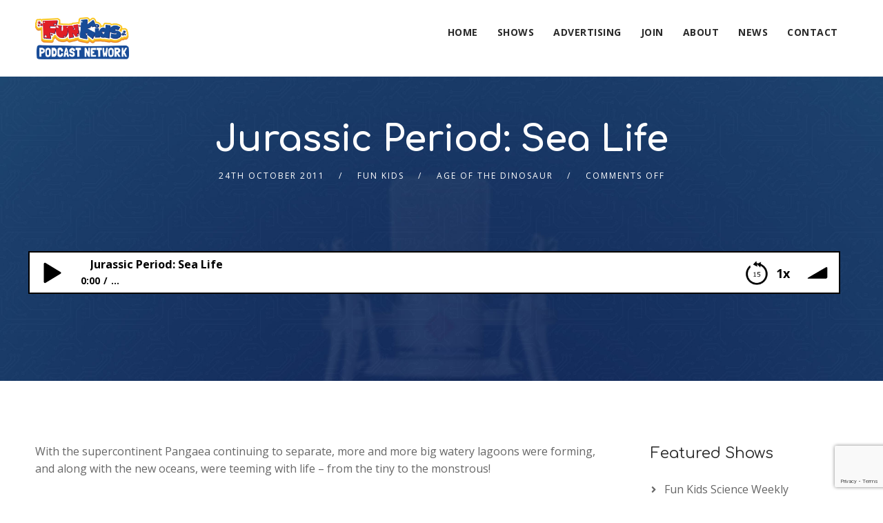

--- FILE ---
content_type: text/html; charset=utf-8
request_url: https://www.google.com/recaptcha/api2/anchor?ar=1&k=6Lcyha8UAAAAAG3NXevQjYgPxqTA8W_SVkUf8193&co=aHR0cHM6Ly9wb2RjYXN0bmV0d29yay5mdW5raWRzbGl2ZS5jb206NDQz&hl=en&v=PoyoqOPhxBO7pBk68S4YbpHZ&size=invisible&anchor-ms=20000&execute-ms=30000&cb=57o4bxopzo2z
body_size: 48851
content:
<!DOCTYPE HTML><html dir="ltr" lang="en"><head><meta http-equiv="Content-Type" content="text/html; charset=UTF-8">
<meta http-equiv="X-UA-Compatible" content="IE=edge">
<title>reCAPTCHA</title>
<style type="text/css">
/* cyrillic-ext */
@font-face {
  font-family: 'Roboto';
  font-style: normal;
  font-weight: 400;
  font-stretch: 100%;
  src: url(//fonts.gstatic.com/s/roboto/v48/KFO7CnqEu92Fr1ME7kSn66aGLdTylUAMa3GUBHMdazTgWw.woff2) format('woff2');
  unicode-range: U+0460-052F, U+1C80-1C8A, U+20B4, U+2DE0-2DFF, U+A640-A69F, U+FE2E-FE2F;
}
/* cyrillic */
@font-face {
  font-family: 'Roboto';
  font-style: normal;
  font-weight: 400;
  font-stretch: 100%;
  src: url(//fonts.gstatic.com/s/roboto/v48/KFO7CnqEu92Fr1ME7kSn66aGLdTylUAMa3iUBHMdazTgWw.woff2) format('woff2');
  unicode-range: U+0301, U+0400-045F, U+0490-0491, U+04B0-04B1, U+2116;
}
/* greek-ext */
@font-face {
  font-family: 'Roboto';
  font-style: normal;
  font-weight: 400;
  font-stretch: 100%;
  src: url(//fonts.gstatic.com/s/roboto/v48/KFO7CnqEu92Fr1ME7kSn66aGLdTylUAMa3CUBHMdazTgWw.woff2) format('woff2');
  unicode-range: U+1F00-1FFF;
}
/* greek */
@font-face {
  font-family: 'Roboto';
  font-style: normal;
  font-weight: 400;
  font-stretch: 100%;
  src: url(//fonts.gstatic.com/s/roboto/v48/KFO7CnqEu92Fr1ME7kSn66aGLdTylUAMa3-UBHMdazTgWw.woff2) format('woff2');
  unicode-range: U+0370-0377, U+037A-037F, U+0384-038A, U+038C, U+038E-03A1, U+03A3-03FF;
}
/* math */
@font-face {
  font-family: 'Roboto';
  font-style: normal;
  font-weight: 400;
  font-stretch: 100%;
  src: url(//fonts.gstatic.com/s/roboto/v48/KFO7CnqEu92Fr1ME7kSn66aGLdTylUAMawCUBHMdazTgWw.woff2) format('woff2');
  unicode-range: U+0302-0303, U+0305, U+0307-0308, U+0310, U+0312, U+0315, U+031A, U+0326-0327, U+032C, U+032F-0330, U+0332-0333, U+0338, U+033A, U+0346, U+034D, U+0391-03A1, U+03A3-03A9, U+03B1-03C9, U+03D1, U+03D5-03D6, U+03F0-03F1, U+03F4-03F5, U+2016-2017, U+2034-2038, U+203C, U+2040, U+2043, U+2047, U+2050, U+2057, U+205F, U+2070-2071, U+2074-208E, U+2090-209C, U+20D0-20DC, U+20E1, U+20E5-20EF, U+2100-2112, U+2114-2115, U+2117-2121, U+2123-214F, U+2190, U+2192, U+2194-21AE, U+21B0-21E5, U+21F1-21F2, U+21F4-2211, U+2213-2214, U+2216-22FF, U+2308-230B, U+2310, U+2319, U+231C-2321, U+2336-237A, U+237C, U+2395, U+239B-23B7, U+23D0, U+23DC-23E1, U+2474-2475, U+25AF, U+25B3, U+25B7, U+25BD, U+25C1, U+25CA, U+25CC, U+25FB, U+266D-266F, U+27C0-27FF, U+2900-2AFF, U+2B0E-2B11, U+2B30-2B4C, U+2BFE, U+3030, U+FF5B, U+FF5D, U+1D400-1D7FF, U+1EE00-1EEFF;
}
/* symbols */
@font-face {
  font-family: 'Roboto';
  font-style: normal;
  font-weight: 400;
  font-stretch: 100%;
  src: url(//fonts.gstatic.com/s/roboto/v48/KFO7CnqEu92Fr1ME7kSn66aGLdTylUAMaxKUBHMdazTgWw.woff2) format('woff2');
  unicode-range: U+0001-000C, U+000E-001F, U+007F-009F, U+20DD-20E0, U+20E2-20E4, U+2150-218F, U+2190, U+2192, U+2194-2199, U+21AF, U+21E6-21F0, U+21F3, U+2218-2219, U+2299, U+22C4-22C6, U+2300-243F, U+2440-244A, U+2460-24FF, U+25A0-27BF, U+2800-28FF, U+2921-2922, U+2981, U+29BF, U+29EB, U+2B00-2BFF, U+4DC0-4DFF, U+FFF9-FFFB, U+10140-1018E, U+10190-1019C, U+101A0, U+101D0-101FD, U+102E0-102FB, U+10E60-10E7E, U+1D2C0-1D2D3, U+1D2E0-1D37F, U+1F000-1F0FF, U+1F100-1F1AD, U+1F1E6-1F1FF, U+1F30D-1F30F, U+1F315, U+1F31C, U+1F31E, U+1F320-1F32C, U+1F336, U+1F378, U+1F37D, U+1F382, U+1F393-1F39F, U+1F3A7-1F3A8, U+1F3AC-1F3AF, U+1F3C2, U+1F3C4-1F3C6, U+1F3CA-1F3CE, U+1F3D4-1F3E0, U+1F3ED, U+1F3F1-1F3F3, U+1F3F5-1F3F7, U+1F408, U+1F415, U+1F41F, U+1F426, U+1F43F, U+1F441-1F442, U+1F444, U+1F446-1F449, U+1F44C-1F44E, U+1F453, U+1F46A, U+1F47D, U+1F4A3, U+1F4B0, U+1F4B3, U+1F4B9, U+1F4BB, U+1F4BF, U+1F4C8-1F4CB, U+1F4D6, U+1F4DA, U+1F4DF, U+1F4E3-1F4E6, U+1F4EA-1F4ED, U+1F4F7, U+1F4F9-1F4FB, U+1F4FD-1F4FE, U+1F503, U+1F507-1F50B, U+1F50D, U+1F512-1F513, U+1F53E-1F54A, U+1F54F-1F5FA, U+1F610, U+1F650-1F67F, U+1F687, U+1F68D, U+1F691, U+1F694, U+1F698, U+1F6AD, U+1F6B2, U+1F6B9-1F6BA, U+1F6BC, U+1F6C6-1F6CF, U+1F6D3-1F6D7, U+1F6E0-1F6EA, U+1F6F0-1F6F3, U+1F6F7-1F6FC, U+1F700-1F7FF, U+1F800-1F80B, U+1F810-1F847, U+1F850-1F859, U+1F860-1F887, U+1F890-1F8AD, U+1F8B0-1F8BB, U+1F8C0-1F8C1, U+1F900-1F90B, U+1F93B, U+1F946, U+1F984, U+1F996, U+1F9E9, U+1FA00-1FA6F, U+1FA70-1FA7C, U+1FA80-1FA89, U+1FA8F-1FAC6, U+1FACE-1FADC, U+1FADF-1FAE9, U+1FAF0-1FAF8, U+1FB00-1FBFF;
}
/* vietnamese */
@font-face {
  font-family: 'Roboto';
  font-style: normal;
  font-weight: 400;
  font-stretch: 100%;
  src: url(//fonts.gstatic.com/s/roboto/v48/KFO7CnqEu92Fr1ME7kSn66aGLdTylUAMa3OUBHMdazTgWw.woff2) format('woff2');
  unicode-range: U+0102-0103, U+0110-0111, U+0128-0129, U+0168-0169, U+01A0-01A1, U+01AF-01B0, U+0300-0301, U+0303-0304, U+0308-0309, U+0323, U+0329, U+1EA0-1EF9, U+20AB;
}
/* latin-ext */
@font-face {
  font-family: 'Roboto';
  font-style: normal;
  font-weight: 400;
  font-stretch: 100%;
  src: url(//fonts.gstatic.com/s/roboto/v48/KFO7CnqEu92Fr1ME7kSn66aGLdTylUAMa3KUBHMdazTgWw.woff2) format('woff2');
  unicode-range: U+0100-02BA, U+02BD-02C5, U+02C7-02CC, U+02CE-02D7, U+02DD-02FF, U+0304, U+0308, U+0329, U+1D00-1DBF, U+1E00-1E9F, U+1EF2-1EFF, U+2020, U+20A0-20AB, U+20AD-20C0, U+2113, U+2C60-2C7F, U+A720-A7FF;
}
/* latin */
@font-face {
  font-family: 'Roboto';
  font-style: normal;
  font-weight: 400;
  font-stretch: 100%;
  src: url(//fonts.gstatic.com/s/roboto/v48/KFO7CnqEu92Fr1ME7kSn66aGLdTylUAMa3yUBHMdazQ.woff2) format('woff2');
  unicode-range: U+0000-00FF, U+0131, U+0152-0153, U+02BB-02BC, U+02C6, U+02DA, U+02DC, U+0304, U+0308, U+0329, U+2000-206F, U+20AC, U+2122, U+2191, U+2193, U+2212, U+2215, U+FEFF, U+FFFD;
}
/* cyrillic-ext */
@font-face {
  font-family: 'Roboto';
  font-style: normal;
  font-weight: 500;
  font-stretch: 100%;
  src: url(//fonts.gstatic.com/s/roboto/v48/KFO7CnqEu92Fr1ME7kSn66aGLdTylUAMa3GUBHMdazTgWw.woff2) format('woff2');
  unicode-range: U+0460-052F, U+1C80-1C8A, U+20B4, U+2DE0-2DFF, U+A640-A69F, U+FE2E-FE2F;
}
/* cyrillic */
@font-face {
  font-family: 'Roboto';
  font-style: normal;
  font-weight: 500;
  font-stretch: 100%;
  src: url(//fonts.gstatic.com/s/roboto/v48/KFO7CnqEu92Fr1ME7kSn66aGLdTylUAMa3iUBHMdazTgWw.woff2) format('woff2');
  unicode-range: U+0301, U+0400-045F, U+0490-0491, U+04B0-04B1, U+2116;
}
/* greek-ext */
@font-face {
  font-family: 'Roboto';
  font-style: normal;
  font-weight: 500;
  font-stretch: 100%;
  src: url(//fonts.gstatic.com/s/roboto/v48/KFO7CnqEu92Fr1ME7kSn66aGLdTylUAMa3CUBHMdazTgWw.woff2) format('woff2');
  unicode-range: U+1F00-1FFF;
}
/* greek */
@font-face {
  font-family: 'Roboto';
  font-style: normal;
  font-weight: 500;
  font-stretch: 100%;
  src: url(//fonts.gstatic.com/s/roboto/v48/KFO7CnqEu92Fr1ME7kSn66aGLdTylUAMa3-UBHMdazTgWw.woff2) format('woff2');
  unicode-range: U+0370-0377, U+037A-037F, U+0384-038A, U+038C, U+038E-03A1, U+03A3-03FF;
}
/* math */
@font-face {
  font-family: 'Roboto';
  font-style: normal;
  font-weight: 500;
  font-stretch: 100%;
  src: url(//fonts.gstatic.com/s/roboto/v48/KFO7CnqEu92Fr1ME7kSn66aGLdTylUAMawCUBHMdazTgWw.woff2) format('woff2');
  unicode-range: U+0302-0303, U+0305, U+0307-0308, U+0310, U+0312, U+0315, U+031A, U+0326-0327, U+032C, U+032F-0330, U+0332-0333, U+0338, U+033A, U+0346, U+034D, U+0391-03A1, U+03A3-03A9, U+03B1-03C9, U+03D1, U+03D5-03D6, U+03F0-03F1, U+03F4-03F5, U+2016-2017, U+2034-2038, U+203C, U+2040, U+2043, U+2047, U+2050, U+2057, U+205F, U+2070-2071, U+2074-208E, U+2090-209C, U+20D0-20DC, U+20E1, U+20E5-20EF, U+2100-2112, U+2114-2115, U+2117-2121, U+2123-214F, U+2190, U+2192, U+2194-21AE, U+21B0-21E5, U+21F1-21F2, U+21F4-2211, U+2213-2214, U+2216-22FF, U+2308-230B, U+2310, U+2319, U+231C-2321, U+2336-237A, U+237C, U+2395, U+239B-23B7, U+23D0, U+23DC-23E1, U+2474-2475, U+25AF, U+25B3, U+25B7, U+25BD, U+25C1, U+25CA, U+25CC, U+25FB, U+266D-266F, U+27C0-27FF, U+2900-2AFF, U+2B0E-2B11, U+2B30-2B4C, U+2BFE, U+3030, U+FF5B, U+FF5D, U+1D400-1D7FF, U+1EE00-1EEFF;
}
/* symbols */
@font-face {
  font-family: 'Roboto';
  font-style: normal;
  font-weight: 500;
  font-stretch: 100%;
  src: url(//fonts.gstatic.com/s/roboto/v48/KFO7CnqEu92Fr1ME7kSn66aGLdTylUAMaxKUBHMdazTgWw.woff2) format('woff2');
  unicode-range: U+0001-000C, U+000E-001F, U+007F-009F, U+20DD-20E0, U+20E2-20E4, U+2150-218F, U+2190, U+2192, U+2194-2199, U+21AF, U+21E6-21F0, U+21F3, U+2218-2219, U+2299, U+22C4-22C6, U+2300-243F, U+2440-244A, U+2460-24FF, U+25A0-27BF, U+2800-28FF, U+2921-2922, U+2981, U+29BF, U+29EB, U+2B00-2BFF, U+4DC0-4DFF, U+FFF9-FFFB, U+10140-1018E, U+10190-1019C, U+101A0, U+101D0-101FD, U+102E0-102FB, U+10E60-10E7E, U+1D2C0-1D2D3, U+1D2E0-1D37F, U+1F000-1F0FF, U+1F100-1F1AD, U+1F1E6-1F1FF, U+1F30D-1F30F, U+1F315, U+1F31C, U+1F31E, U+1F320-1F32C, U+1F336, U+1F378, U+1F37D, U+1F382, U+1F393-1F39F, U+1F3A7-1F3A8, U+1F3AC-1F3AF, U+1F3C2, U+1F3C4-1F3C6, U+1F3CA-1F3CE, U+1F3D4-1F3E0, U+1F3ED, U+1F3F1-1F3F3, U+1F3F5-1F3F7, U+1F408, U+1F415, U+1F41F, U+1F426, U+1F43F, U+1F441-1F442, U+1F444, U+1F446-1F449, U+1F44C-1F44E, U+1F453, U+1F46A, U+1F47D, U+1F4A3, U+1F4B0, U+1F4B3, U+1F4B9, U+1F4BB, U+1F4BF, U+1F4C8-1F4CB, U+1F4D6, U+1F4DA, U+1F4DF, U+1F4E3-1F4E6, U+1F4EA-1F4ED, U+1F4F7, U+1F4F9-1F4FB, U+1F4FD-1F4FE, U+1F503, U+1F507-1F50B, U+1F50D, U+1F512-1F513, U+1F53E-1F54A, U+1F54F-1F5FA, U+1F610, U+1F650-1F67F, U+1F687, U+1F68D, U+1F691, U+1F694, U+1F698, U+1F6AD, U+1F6B2, U+1F6B9-1F6BA, U+1F6BC, U+1F6C6-1F6CF, U+1F6D3-1F6D7, U+1F6E0-1F6EA, U+1F6F0-1F6F3, U+1F6F7-1F6FC, U+1F700-1F7FF, U+1F800-1F80B, U+1F810-1F847, U+1F850-1F859, U+1F860-1F887, U+1F890-1F8AD, U+1F8B0-1F8BB, U+1F8C0-1F8C1, U+1F900-1F90B, U+1F93B, U+1F946, U+1F984, U+1F996, U+1F9E9, U+1FA00-1FA6F, U+1FA70-1FA7C, U+1FA80-1FA89, U+1FA8F-1FAC6, U+1FACE-1FADC, U+1FADF-1FAE9, U+1FAF0-1FAF8, U+1FB00-1FBFF;
}
/* vietnamese */
@font-face {
  font-family: 'Roboto';
  font-style: normal;
  font-weight: 500;
  font-stretch: 100%;
  src: url(//fonts.gstatic.com/s/roboto/v48/KFO7CnqEu92Fr1ME7kSn66aGLdTylUAMa3OUBHMdazTgWw.woff2) format('woff2');
  unicode-range: U+0102-0103, U+0110-0111, U+0128-0129, U+0168-0169, U+01A0-01A1, U+01AF-01B0, U+0300-0301, U+0303-0304, U+0308-0309, U+0323, U+0329, U+1EA0-1EF9, U+20AB;
}
/* latin-ext */
@font-face {
  font-family: 'Roboto';
  font-style: normal;
  font-weight: 500;
  font-stretch: 100%;
  src: url(//fonts.gstatic.com/s/roboto/v48/KFO7CnqEu92Fr1ME7kSn66aGLdTylUAMa3KUBHMdazTgWw.woff2) format('woff2');
  unicode-range: U+0100-02BA, U+02BD-02C5, U+02C7-02CC, U+02CE-02D7, U+02DD-02FF, U+0304, U+0308, U+0329, U+1D00-1DBF, U+1E00-1E9F, U+1EF2-1EFF, U+2020, U+20A0-20AB, U+20AD-20C0, U+2113, U+2C60-2C7F, U+A720-A7FF;
}
/* latin */
@font-face {
  font-family: 'Roboto';
  font-style: normal;
  font-weight: 500;
  font-stretch: 100%;
  src: url(//fonts.gstatic.com/s/roboto/v48/KFO7CnqEu92Fr1ME7kSn66aGLdTylUAMa3yUBHMdazQ.woff2) format('woff2');
  unicode-range: U+0000-00FF, U+0131, U+0152-0153, U+02BB-02BC, U+02C6, U+02DA, U+02DC, U+0304, U+0308, U+0329, U+2000-206F, U+20AC, U+2122, U+2191, U+2193, U+2212, U+2215, U+FEFF, U+FFFD;
}
/* cyrillic-ext */
@font-face {
  font-family: 'Roboto';
  font-style: normal;
  font-weight: 900;
  font-stretch: 100%;
  src: url(//fonts.gstatic.com/s/roboto/v48/KFO7CnqEu92Fr1ME7kSn66aGLdTylUAMa3GUBHMdazTgWw.woff2) format('woff2');
  unicode-range: U+0460-052F, U+1C80-1C8A, U+20B4, U+2DE0-2DFF, U+A640-A69F, U+FE2E-FE2F;
}
/* cyrillic */
@font-face {
  font-family: 'Roboto';
  font-style: normal;
  font-weight: 900;
  font-stretch: 100%;
  src: url(//fonts.gstatic.com/s/roboto/v48/KFO7CnqEu92Fr1ME7kSn66aGLdTylUAMa3iUBHMdazTgWw.woff2) format('woff2');
  unicode-range: U+0301, U+0400-045F, U+0490-0491, U+04B0-04B1, U+2116;
}
/* greek-ext */
@font-face {
  font-family: 'Roboto';
  font-style: normal;
  font-weight: 900;
  font-stretch: 100%;
  src: url(//fonts.gstatic.com/s/roboto/v48/KFO7CnqEu92Fr1ME7kSn66aGLdTylUAMa3CUBHMdazTgWw.woff2) format('woff2');
  unicode-range: U+1F00-1FFF;
}
/* greek */
@font-face {
  font-family: 'Roboto';
  font-style: normal;
  font-weight: 900;
  font-stretch: 100%;
  src: url(//fonts.gstatic.com/s/roboto/v48/KFO7CnqEu92Fr1ME7kSn66aGLdTylUAMa3-UBHMdazTgWw.woff2) format('woff2');
  unicode-range: U+0370-0377, U+037A-037F, U+0384-038A, U+038C, U+038E-03A1, U+03A3-03FF;
}
/* math */
@font-face {
  font-family: 'Roboto';
  font-style: normal;
  font-weight: 900;
  font-stretch: 100%;
  src: url(//fonts.gstatic.com/s/roboto/v48/KFO7CnqEu92Fr1ME7kSn66aGLdTylUAMawCUBHMdazTgWw.woff2) format('woff2');
  unicode-range: U+0302-0303, U+0305, U+0307-0308, U+0310, U+0312, U+0315, U+031A, U+0326-0327, U+032C, U+032F-0330, U+0332-0333, U+0338, U+033A, U+0346, U+034D, U+0391-03A1, U+03A3-03A9, U+03B1-03C9, U+03D1, U+03D5-03D6, U+03F0-03F1, U+03F4-03F5, U+2016-2017, U+2034-2038, U+203C, U+2040, U+2043, U+2047, U+2050, U+2057, U+205F, U+2070-2071, U+2074-208E, U+2090-209C, U+20D0-20DC, U+20E1, U+20E5-20EF, U+2100-2112, U+2114-2115, U+2117-2121, U+2123-214F, U+2190, U+2192, U+2194-21AE, U+21B0-21E5, U+21F1-21F2, U+21F4-2211, U+2213-2214, U+2216-22FF, U+2308-230B, U+2310, U+2319, U+231C-2321, U+2336-237A, U+237C, U+2395, U+239B-23B7, U+23D0, U+23DC-23E1, U+2474-2475, U+25AF, U+25B3, U+25B7, U+25BD, U+25C1, U+25CA, U+25CC, U+25FB, U+266D-266F, U+27C0-27FF, U+2900-2AFF, U+2B0E-2B11, U+2B30-2B4C, U+2BFE, U+3030, U+FF5B, U+FF5D, U+1D400-1D7FF, U+1EE00-1EEFF;
}
/* symbols */
@font-face {
  font-family: 'Roboto';
  font-style: normal;
  font-weight: 900;
  font-stretch: 100%;
  src: url(//fonts.gstatic.com/s/roboto/v48/KFO7CnqEu92Fr1ME7kSn66aGLdTylUAMaxKUBHMdazTgWw.woff2) format('woff2');
  unicode-range: U+0001-000C, U+000E-001F, U+007F-009F, U+20DD-20E0, U+20E2-20E4, U+2150-218F, U+2190, U+2192, U+2194-2199, U+21AF, U+21E6-21F0, U+21F3, U+2218-2219, U+2299, U+22C4-22C6, U+2300-243F, U+2440-244A, U+2460-24FF, U+25A0-27BF, U+2800-28FF, U+2921-2922, U+2981, U+29BF, U+29EB, U+2B00-2BFF, U+4DC0-4DFF, U+FFF9-FFFB, U+10140-1018E, U+10190-1019C, U+101A0, U+101D0-101FD, U+102E0-102FB, U+10E60-10E7E, U+1D2C0-1D2D3, U+1D2E0-1D37F, U+1F000-1F0FF, U+1F100-1F1AD, U+1F1E6-1F1FF, U+1F30D-1F30F, U+1F315, U+1F31C, U+1F31E, U+1F320-1F32C, U+1F336, U+1F378, U+1F37D, U+1F382, U+1F393-1F39F, U+1F3A7-1F3A8, U+1F3AC-1F3AF, U+1F3C2, U+1F3C4-1F3C6, U+1F3CA-1F3CE, U+1F3D4-1F3E0, U+1F3ED, U+1F3F1-1F3F3, U+1F3F5-1F3F7, U+1F408, U+1F415, U+1F41F, U+1F426, U+1F43F, U+1F441-1F442, U+1F444, U+1F446-1F449, U+1F44C-1F44E, U+1F453, U+1F46A, U+1F47D, U+1F4A3, U+1F4B0, U+1F4B3, U+1F4B9, U+1F4BB, U+1F4BF, U+1F4C8-1F4CB, U+1F4D6, U+1F4DA, U+1F4DF, U+1F4E3-1F4E6, U+1F4EA-1F4ED, U+1F4F7, U+1F4F9-1F4FB, U+1F4FD-1F4FE, U+1F503, U+1F507-1F50B, U+1F50D, U+1F512-1F513, U+1F53E-1F54A, U+1F54F-1F5FA, U+1F610, U+1F650-1F67F, U+1F687, U+1F68D, U+1F691, U+1F694, U+1F698, U+1F6AD, U+1F6B2, U+1F6B9-1F6BA, U+1F6BC, U+1F6C6-1F6CF, U+1F6D3-1F6D7, U+1F6E0-1F6EA, U+1F6F0-1F6F3, U+1F6F7-1F6FC, U+1F700-1F7FF, U+1F800-1F80B, U+1F810-1F847, U+1F850-1F859, U+1F860-1F887, U+1F890-1F8AD, U+1F8B0-1F8BB, U+1F8C0-1F8C1, U+1F900-1F90B, U+1F93B, U+1F946, U+1F984, U+1F996, U+1F9E9, U+1FA00-1FA6F, U+1FA70-1FA7C, U+1FA80-1FA89, U+1FA8F-1FAC6, U+1FACE-1FADC, U+1FADF-1FAE9, U+1FAF0-1FAF8, U+1FB00-1FBFF;
}
/* vietnamese */
@font-face {
  font-family: 'Roboto';
  font-style: normal;
  font-weight: 900;
  font-stretch: 100%;
  src: url(//fonts.gstatic.com/s/roboto/v48/KFO7CnqEu92Fr1ME7kSn66aGLdTylUAMa3OUBHMdazTgWw.woff2) format('woff2');
  unicode-range: U+0102-0103, U+0110-0111, U+0128-0129, U+0168-0169, U+01A0-01A1, U+01AF-01B0, U+0300-0301, U+0303-0304, U+0308-0309, U+0323, U+0329, U+1EA0-1EF9, U+20AB;
}
/* latin-ext */
@font-face {
  font-family: 'Roboto';
  font-style: normal;
  font-weight: 900;
  font-stretch: 100%;
  src: url(//fonts.gstatic.com/s/roboto/v48/KFO7CnqEu92Fr1ME7kSn66aGLdTylUAMa3KUBHMdazTgWw.woff2) format('woff2');
  unicode-range: U+0100-02BA, U+02BD-02C5, U+02C7-02CC, U+02CE-02D7, U+02DD-02FF, U+0304, U+0308, U+0329, U+1D00-1DBF, U+1E00-1E9F, U+1EF2-1EFF, U+2020, U+20A0-20AB, U+20AD-20C0, U+2113, U+2C60-2C7F, U+A720-A7FF;
}
/* latin */
@font-face {
  font-family: 'Roboto';
  font-style: normal;
  font-weight: 900;
  font-stretch: 100%;
  src: url(//fonts.gstatic.com/s/roboto/v48/KFO7CnqEu92Fr1ME7kSn66aGLdTylUAMa3yUBHMdazQ.woff2) format('woff2');
  unicode-range: U+0000-00FF, U+0131, U+0152-0153, U+02BB-02BC, U+02C6, U+02DA, U+02DC, U+0304, U+0308, U+0329, U+2000-206F, U+20AC, U+2122, U+2191, U+2193, U+2212, U+2215, U+FEFF, U+FFFD;
}

</style>
<link rel="stylesheet" type="text/css" href="https://www.gstatic.com/recaptcha/releases/PoyoqOPhxBO7pBk68S4YbpHZ/styles__ltr.css">
<script nonce="1QeES6_3KSeks2P9SZx0Sw" type="text/javascript">window['__recaptcha_api'] = 'https://www.google.com/recaptcha/api2/';</script>
<script type="text/javascript" src="https://www.gstatic.com/recaptcha/releases/PoyoqOPhxBO7pBk68S4YbpHZ/recaptcha__en.js" nonce="1QeES6_3KSeks2P9SZx0Sw">
      
    </script></head>
<body><div id="rc-anchor-alert" class="rc-anchor-alert"></div>
<input type="hidden" id="recaptcha-token" value="[base64]">
<script type="text/javascript" nonce="1QeES6_3KSeks2P9SZx0Sw">
      recaptcha.anchor.Main.init("[\x22ainput\x22,[\x22bgdata\x22,\x22\x22,\[base64]/[base64]/[base64]/[base64]/[base64]/[base64]/[base64]/[base64]/[base64]/[base64]\\u003d\x22,\[base64]\\u003d\x22,\x22ZmpJKMKgNMK4wosEHsOwPsOPBsONw4TDi0zCmHzDm8K4wqrClsKlwplibMOFwp7DjVcOEinCix86w6U5wqkMwpjCgmrCi8OHw43DhENLwqrCh8OnPS/Ct8Odw4xUwoTCqit4w655wowPw4R/w4/DjsO9asO2wqwXwolHFcKMO8OGWCTCvWbDjsOVWMK4fsKUwqtNw71NBcO7w7cvwr5Mw5w/OMKAw7/Cn8OGR1slw4UOwqzDs8OOI8Obw4TCucKQwpd5wpvDlMK2w4jDv8OsGDA0wrV/w586GB5nw7JcKsOzBsOVwopYwpdawr3ClcKewr8sGsKEwqHCvsKxL1rDvcK7Ti9Aw6JBPk/CtcOaFcOxwozDkcK6w6rDoww2w4vCncKZwrYbw6rCoSbCi8O/wr7CnsKTwosqBTXCjlRsesODZMKueMKGBMOqTsOSw6ReAAPDqMKyfMOSTDVnKcKRw7gbw6zCocKuwrcOw4fDrcOrw4DDllN8dhJURDlxHz7DksOTw4TCvcOIQDJUATPCkMKWBmpNw653bnxIw4s3TT9xPsKZw6/Cjg8teMOSaMOFc8Kfw4BFw6PDmz9kw4vDksO4f8KGOMKBPcOvwqE2WzDCvXfCnsK3ecO/JQvDoWU0JBhRwoogw4zDrMKnw6tDS8OOwrhZw6fChAZEwonDpCTDg8OpBw19wo1mAX5zw6zCg0HDucKeKcKaaDMnScOBwqPCkzvCqcKaVMKGwqrCpFzDkVY8IsKfCHDCh8Kfwr0OwqLDqH/Dll9Cw7lnfg/DisKDDsOYw5nDmiV2QjV2ZsKAZsK6CTvCrcOPEcKbw5RPYMKHwo5fX8Kfwp4BZ2PDvcO2w5jCl8O/w7QCaRtEwrvDlk46bHzCpy0dwr9rwrDDh3RkwqMXDzlUw5o6worDlcKbw43DnSBjwro4GcKGw4E7FsKKwr7Cu8KiVMKiw6AhW0kKw6DDgsO5ax7Du8KWw55Yw5rDnEIYwpxLccKtwp3Cq8K7KcKgCi/[base64]/JGHCrcOzLMOzw4VbwqAAeMOtwovDqcK2VCnCuSdcw7PDrTnDpEswwqRpw5LCi18eRxo2w6LDiVtBwq3DisK6w5I0wocFw4DCoMKMcCQONhbDi01SRsOXKsOsc1rCrMO/XFpCw43DgMOfw7jCpmfDlcKKX0AcwoRBwoPCrHfDmMOiw5PCnsKtwqbDrsK/wptyZcKYAmZvwqgxTnRQw69jwpvCjsO/w4BSIcK3dsO3LMK5GWLCo3LDu0YLw5nCsMOATisecEzDuSYGMU/[base64]/DiMOCw7RvHF19wqvDlsKNeMOAbWAPwocqCVIjZcO5TSFMW8OeKMOIw5/Dl8KFAj/CtcO9BzR0Z05iwqPCqR7Dt3bDm0ArNMKmcjjCkxl3X8KbMsO+KcOcw5fDrMKrfUUpw5zCosOyw5w4WDR9f0rCtDhXw63DhsK3a0rCvk1fOz/Dk2nDrcKuFTlkGXjDr21Vw7AJwqrCrsOrwq/DlULDu8KWIsOxw5HClBoqwrHDtC7Dq3UQfnzDky9two02EMOHw5Mpw6cjwos6w7IYw5tgK8KOw7w/w5XDoWQVKwrDj8KwScOWFcOCw4I3AMOqJQ3Cl1U6wp3DgS7DlWhiwrAXw4cBHj8RLwbDpBrDusOYOMOiXQLDg8K6w4N0HRpcw6XCtsKteiDDgDMvw7fDi8K2wovClsKtacOXYQFbAw5/wrwCwqQkw6xIwpTDvkDDtwrDo1d9wpzDvndiwp5UZmFbw7PCvmnDscKBK2FDfn7Dj2nCr8OwNU3ChsO0w5tIJkYBwqk6cMKoC8K2wpJWw6wed8OracKMwqpewr3DvxfChMKiwoMZQcOsw5ILPDLDv1xRZcOATsO/UMOWBcKwaDfDtCbDi1LDuWLDthXDu8Oqw7ZGw6RWwo3CnsOdw6fCiix/w4QNJ8KmwoPDicOpwpbChRRnb8KBWcKswrs0OQfDsMOIwpUyFsKcSsOyK0vDjMK8wrZmEX1uQDfCgDzDpsKqZSXDukBuw4PCizvCjhLDisK0ChbDrWTCi8OuV0k6woF2w5oRSMOIf2F4w4rClV/CtsKuGV/CulTCkAt0wpzDp3HCo8O8wq3Csj5sasK1e8K4w5lRZsKKw7ska8KZwqnCqiNUShsRLWPDlz5HwqQQQ1w4STURw7sQwp/DqjduIcOtShbDozLCumfDhcK0fsKXw6pXcy4kwpExY38QZMOeaUEFwpzDjy5Lwo9BYsKhCgAqJMOmw73DocOgwpzDrMOCQMOuwrw+YcKgw5fDlcONwprDs1YnYTbDllcvw47Cm0vDuRACwrwWHMOKwpPDsMOaw6fCpcOcL3zDqB8Tw4/Dm8OaA8Oww5kdw5DDgWvDvg3DqHXCt3JUfcODTijDpyNDw4XDqEYQwohgw5sMOW3DjsOWJ8K5a8KtfcO7RcKDQ8OyUApSDsK9ecOFZ35jwqjCrxzCjlrCpjHCp1/Dt1tKw4AcMsOQRlcZwr/DiAxFJm/CgHpvworDumXDqMK1w4jCmGomw6PCmiojwqjCsMOowq/DiMKmGHrCtsKQGgQzwpkawqdvwrTDq2nClhnDq1RmecKJw7ojcsKTwqgAT37DocORLiZGMcOCw7jDvRjCkgtOETVbw4DCrsOwS8OHw4EswqtjwoIJw5tOdsK4w6bDpMOfFA3DlMOgwr/CosOvEWfCkMKIw7zConDDiDjDusOffUc9ZMK2wpZNw4jDgwDDvcO+HsOxDBbDhS3Dm8KoJcKfM1E/w7UERsOLwpMhAMO7HmMYwoXCjMKQwqR2woABQUfDi3gkwovDoMKVwpfDu8KDwrYANRXCj8KoD10gwpXDjsK4BxwWK8Okw4/CgQvDlMKffHMgwpnCkcKiN8OIY1TDhsO/w7vDnsKzw4nCuHhhw59HWDJ5w4tFFmcLHWHDpcOuIlvCgmLCqWLDqsONJ2PCu8KoamvCgXDCmUxlI8ORwqTCjG3DuUk0H0bDpjfCpcOfwqU5IRUOaMKRA8KRwo/ChcOaPFXDrzLDosOGC8O0wrvDlMKiXmTDoX7DghphwqLCqsKvK8OxfzJQfGHCpsKBOsOEI8OEJl/ClMK9FMKebjfCqwHDqsOuH8K/wop6woPCiMOxw4fDog42PHTDtmEawrPCrMO/ZMKcwo7DsTTDpsKYwqjDr8KBOADCrcOGPQMbw700ClLCm8OMw7/DhcOZMhldw6Umw4vDoWZew45vUhnCuwRmwpzDqknDj0LDs8KwGWLDgMOHwpjDuMKnw4AQbi8Pw6AlFsKqbcOZNE/CusK4wrDDssOkOsOBwo0pH8O0wrXCpsK3w7xxCsKOVMKkUxrCvsOwwrIgw41/[base64]/DmsKHw7AJwrPDmGrCpcKTw4XCvQ3DhsKXa8OJw44FRkvCocKxEC0pwrlhw4zCrsK2w63DncOTZ8Kwwr1VZSDDrsKjWcOgRcOWa8O5wovDhzLCssK3w4LCj3Q5FmMGw7NOchXCrsKND3tJRGQCw4x/w6jDlcOeFCjCucOaDWbDrsOUw6DDmFDDrsKJN8KDfMKNwrpXwqsrw5LDrQTCv3bCo8KLw7h4RVl5JMKDwr/[base64]/w6nDml1Sw7APw6rDqMKZwrbCujfCmx/CjhfDkT3Di8OLw5fCicKnw4liDSJnXlB0F1bClgfDvMKqw4nDnsKsesKFw7VCNhfCkGZoZynDhFxqQMO8FcKNGTDDllTDjhXDnVrDpQHCmMO9IlRTw7XDisOfIEnCq8Kgd8O9wo1mwqbDs8O3wonCp8Oyw6TDsMOfUsKIC2PDmsK9ZU4/w5/DmTjCsMKrAMKowolCw5PCrcOAw6t/wpzCkGNKGcOHw4BMKGUXDm4Rci00eMOxwpxTW1zCvlnDrC1jKj7CrMKhw593bitqwoE3GWY/N1ZOwqZhwosDw5cJw6bCog3DlRLCrEzCjWDDumY8Tzg1RCXDpQx/QcO9wrvDmz/CtcK9K8KoMsODwpfCtsKyEMKhwr1+wqLDtHTCosKIcmMVTxVmwrM4H14Lwp44w6Z8HsKKTsOxwok7IQjCqgzDvVLCvMOHwpV2VAgYwpfDp8KqacKkCcKywqXCpMK3ck5uECTCkkDCqMKaHcOGH8KMV1LCsMKmF8OuVsKkU8OVw7nDpg3DmnQcRcOpwq/CqjnDpjIRwqvDqcOWw6zCrsKJGVvCmcKSwrsgw4DChMOXw7HDnnrDuMKKwpzDpjzCq8KVw53DoXrCmcKvMwnCu8KPwq7DpGPCgyrDtRsdw5BLCcOcUsONwrbCoDvClsOxw6t0RsKnwrbDqMOCEEMpwoHCiVHCjMKxwo5Pwp0hGMKKKsKoIMOQeiUGwqlCC8KBwp/CkGbCnQRMwoTCtcK5FcOcw7tua8K/eyAuwpRrwoIaRcKZA8KURMOdR0JXwrvCm8OnEGATUlN7OXBlNkrDpHZfBMKZacKowqzDicKdPwV9dMK+HwADKMKdw6XDmw9ywqNvXC/CunZQd0bDhMOWw4zDlMKlHFXCkXRYNi7CvXbDncKsJVPCmWNmwq3DksKmw6nDiAHDm3EXw5TCrsO6woE7w57CjsOmd8O9DsKew7fCjsOHF24iDlrCicKOJcOtw5QKDcK3OmPDpsO4BcK9LgrDklTCkMOAwqHCi2/CjMKlFMO9w7/CkGU8IQrCmgQDwrrDtMKjRcOOUMKXGMOsw5bDh3XClcOwwo/CqMOjESlMw7fCr8O0wrrCjCImbMO+w4/CnEp9w7nDnMObw6jCuMOgw7XDtsKYI8OtwrPCoF/DkFrDmhgtw5d2wonCv1swwprDicKow6rDqhUQHjRhXMO2S8Kna8OPScKVcA1ywpFiw74cwoInD0vDmzQEEsKVb8K7w6kpw7nCqcKITnTClXcYw5wfwqTCuFR3woJ+wr0+M0nCjQZ/IGZ3w5jDgcOjMcKtNk/Du8OdwoM7w5rDscOuFMKKwpVVw5MRH0wcwotRFA7CsBTCpTnDplPDrQPDsWFIw5bDuzfDmsO1w7LCmn/CjcOcbAcswoRxw455wpnDisOuZwlPwoYHwqJzWMKpdsORdsOCRGRDasKSAB3DmMOTWsOydAxewpbDmcOUw4vDpMKCH0kFw5Q0GRnCqm7DpsOJEcKaw7/DgDnDtcOSw6wpw4FOw7p7woNGw6jCvDtBw54ZeTInw4TDh8KMwqDDp8KHwpTCgMKdwoEHHjgTT8KKw4E6YFFEITtda33DmMKqwoMUMsKtw50dZMKcf2jCrh7CpMO0woHCpEEPw6nDoBd2RsOKw4/Dp2d+EMONci7DkcKLw4XCtMKyD8OtJsOywonCiQnDiDpEFhTDosKaVMOzwpXCqRHDq8K5w5Ubw4rCtXLDv3/CqsONYcKEw7Y3ZcOXw5PDt8OPw4B5wo3DpHTClgNhbBseEnU/M8OTalvCtD3DpMOswpvDmMOxw4siw7LDoUhyw71FwrzDj8ODcRVhR8KrYsOnH8OKwqPDu8KYw7zClHzDl1JGNsO3EsKaf8KaNcOXw7nDn20vwrbCkT18wow4w7Q1w5zDn8Ohw6DDgF/DslrDmMOeFTrDii/Ch8OOLWRLw6Jnw5HDn8KNw4VHPA/CqcOaHkJ3FRxjLsOuwoVVwqV6JRFbw6dawoLCrsOPw6vDrcOdwrNgbMKEw4hHw7TDpsOew6t1bMOdfQfDrsOmwolFKsK8wq7CpsOQccOdw4pow69fw5xxwpvCkMOFw7l5w4HDjiDCjV0tw6/CuUvCtyU8TkLClyLDk8OUwpLDrXPCncKsw5PChnLDvMO9Z8Ouw7TCnMOLRBJlwpDDlMOgcmHDsl1Yw7nDowwswqIvMXHCsDZew7I2NArDoz/DikbCgXhnHHETJMOnw78YIMK9CSHDu8KXw47DtsKqaMKvVMKXwobCniLDn8OZMzUzw6/[base64]/DljwLe8OZw4MRwo7DhsKrwpPDgcKPHcKOw6FFF8KwTMObXsKcBSkbwr/CtcO6KMK7Z0RYHMObRwfDkcK6w4MpAh/DklrCkQjDpcOqw5/DlFrCjCTCvcKVwrwjw7QHwqAawrPCosKQw7fCujgFw51cfFDDqsKJwpl3eVAdK19jF2rCvsK1Dh0GO1l9WMKCbcOJL8K+aUzCicOiLFHDtcKPJsOBw4vDux1uKjwewqARR8O6w67CkwNhEMKKSy/DpcOowoUGw7gzJMKEB0nDpUXCjgp8w7IHw5/DpMKQwpTCrXwcOXtxXcO/AcOiJsOJw5XDoSRSwofCusOtaxMQY8OibsOLwpvDmcOWNQDDjcK6w5Y8w4IAdjnDtsKoRAbChk52w4LDgMKMVsKkwpzCv1wew7rDrcKkCsObAsO6woIPDE/CmR0ZQmphwpjClwQcBMKew6DCiTjDq8KEwo4aNV7Ck1/CpcKkwpp4SAdUwokdEkbCiBXCmMObfx0vwrHDpigDbmIGdVojRAjDmAZiw59tw4lDKsKQw6B2c8KZfcKuwox5w74KZyNKw4nDnGhAw4NRKcOjwoBhwpzDv1vDoCsqVcKtw68TwpMSVcKHwpfCiCDDnU7CkMKTwqXDqSVUWx0fwrLDkzlow4XDhC/DmU3Dj2F+woNeZ8ORw4Ubwr0Hw4wqAcO6w4vClsKUwptzeHbCgcKvAy9fMcKjUcK/[base64]/DmlDDi8KpERzDhELCoXbDqcOcbnASFjcww7EXw5NpwpNWQzVxw5/CpMKMw7vDvR4bwr0/wo7Dh8OTw6oqw5vDtMOQZksbwrN/URtFwoLCoXJ0UsO/wofCoE9tS07CtxJWw5/[base64]/DtsKZF8Krw69Bw6XDvi5XOwHDjGzCkiZJwq7DhT4MADPDmMKvdhUPw6xuScKbOCnCq35WOcOew51/w7TDp8K7TjHDjcKPwpZvUcOmWknCokFHwoAGw5JDKzElwrvDssOhw7QcD3h9PjHCiMO+BcKZWMK5w4o1Lzktwqczw4/CkmkCw6nDr8K4DcKHD8K7bcK3SmXDhk9wWC/DqcK6wr03QcOhw6HCtcKPYlPDij3DkcOlHMO+wrgLwp/[base64]/Dj0rCs14+wr8XacO0w5bCqMO6w5oUw53Dv8OrY1MpwrhFf8O9ZzxXwp4uw5rDu1R+cVXCizzCqcKfw6JIdMO8woQTw4oDw4DDv8KcLHFCwrbCtXUgacKBEcKZGsOdwrPCvlIJQMK5wr/ClcO+WGUmw5nDu8O+wrZIKcOlw63CqR04UXrDggbDk8Kaw5Y/w7PDgsKUwq7DnRnDgk7Cuw/DkcOjwoJjw59GfcK9wpdCSAMzVcK9JVpIL8KrwpBuw43CuAHDs0rDiSPDr8KHw47CuErDvMK3w7jDgWbDqsKvw5HCuyd+w6kEw6Blw6cOZTIlOMKSwrwlwqvDocOYwp3Dk8KrSQjChcKZdjENAsK/VcOGDcKxw7tSSMKtwp4WCwfDnMKQwrTCqmhRworCoArDryrCmBwoDld1woTCnm3CocOAAMOHwpRfU8O5EcO0w4DCmBRYFXJqKMOgw6g/wqg+wpJFw4TChz/Cu8KwwrMfw5jCmBtOw6lLLcORYlvDv8KRw7nCnlDDusKHwqvDpDJdwp86wqAPwoMow7c5McKDX3nCuhvCl8OsDCLDqsK7w77DvcOvFQkPw6HDhQkRXznCjzjDu04qw5o1wqrDt8KpN2lDwp04RcKGADfDvnZPK8KgwqzDjAvDs8K7wogDBwfCt1R4G3vDrGE/w5vDhEx6w5LDl8OxQ2vCqMOxw7XDrGF2B34cw7F2NHnCsVgsw5rDn8K2w5XDvgjCkcKaMETCsw3DhgxnSSQYw78gecOPFMKYw7HDtwfDtUfDs3EhbTwyw6YCKcO3wo9Rw5sfR11/[base64]/CvlnClEAnwofDgMOjw5nDrx/DgsK3P0koNcKlw63Dg0UMwoDDusOFwpXDmsKzPArCpmdsECNyVA3Di3XCiDTCjlk8wq0Ow4DDp8OpThp6w4/Do8OrwqQjU2bCnsKydsOmFsO4B8K2wrlDJHsiw6gTw6XDqVHDnMK4K8KCw4DDgsOPw5rDuRYgSEBrwpRoBcKSwrgNYn3CpkbDsMOtwoTDpsK9w5LCt8KBG0PDt8KUw6TCmk/Ch8OiBmbCs8ODwqvDlw7CpBAJwqRHw67DsMOEZlBZCFfDisOBw7/Ct8KuTsO2dcOoLcKsa8KFS8OZV1jDpRVYYcO2wrbDoMKvw73CgFg5bsKIwobDtcKmYhUSwp/[base64]/CjnY+wpoWSiFVw6kuw5sNw6gRZitBwrDCmhJPS8Kawrgew73DsyvDrBp5LyDDh3vCsMKIwrhXwpTDhCbDrsO+wqXCr8OUeCAcwoTCucOxAMKYw4jDiSLDm3PCl8Kbw47DncKSEErDomDCl3HDqsK4TMOTfB12JVgWw5fDuQhbwr/DvcOjYMOlw4jDsBR6w5hTKsKywqcBJRdrAi/CrWXCmltOf8OFw68rEsKkwpE2SyjCiU0Ew47Du8KoC8KHVMOIIMOtwoXDm8Ksw6VVwq5zYMO0RnHDhUo3w67Doj/[base64]/DnAsEw4xxw7DCq3jCgwxkaMOZXhkjw6bCosKGMU3DhAPCgsOQw7ItwpsJw5ImWxDDnhTDk8KBw4pUwq8/Z1sow5JYEcOnUcO9Q8Opw7New4bDvwcGw7rDqcK1fjLCvcKHw6pIwp/DjcKgMcO3A0DCgh3CgRrCk0fDqhbCu0sVwodUwrzCpsO6w7cvw7YJJ8OhIQ1ww5XCtcOIw4PDtkxLw6ARwp/Cs8Ocw4MsWUfCjsOOC8O8w6F/[base64]/[base64]/ClMK2w6I9w5bCq8OWw7Q6MX9DNMOHw5HDggx7OsORX3YAAgMGw7wnDsKpwoTDlzBDN0VCE8OKwq0Owpoyw5zCmsO3w6Y5F8O+ZsOFRh/DqcO1woFkI8KxdR84TMOOM3bDggwqw4opEcOKGcOAwrBVQTkKacKlBhTCjRx5XQzCiFvCsh1uSMOtw4jCksKWdDoywqIRwoBlw4x9exYwwo0+wpHCmCXChMKBYVJyP8OWJ3wGwq8hVVMKIgIFQCsHJMK5csOuSMO1HwvCmlXDq2lvwqsSWB0kwq3CssKlw6LDkcK/[base64]/Cl8OHTcKFw5fDmcO8w4TCokbDtMODTcOsw6pqwonCkcKnwovCkcO3YMKKZUtLF8K5ByDDhzzDn8KfbsOLwqPDusK/MxFvw5zDj8OXwq1dwqTCqwXCiMOGw5HDisKXw7jCl8Ojw6gMNx0fIi3DuU8Sw4Qhw41rJAYGJk3DnMODw7XCpn3CssOUBwzCgTvDvcK/LcKQLmPClMOiAcKMwqIeAm9mFsKRwpJpw5/[base64]/Dr0MTw7XDjybCs0tOUQ/DiAzCgMOlw4kyw6PDhsKTB8OuZQ1qXsOVwq4GKWXDhsKoH8KiwpLCngIUF8Kbw7ltbsOsw70IUwJ/wpVSw7rDoGRufsOMw4TDm8OVK8KSw7VEw4JEwoF/w5hWNzoEwq/Ch8OwWQvDnBAeUsKvScOUMMKgwqkJLBzDk8O7w7TCs8KuwrrCtDnCrwbDiAHDvE/CkRbCncOjwpDDr33CqFBAdMKzwoLCoRnDqWXDukcZw4g/wrzDqsK+wpHDsCYAfMOAw5bCjsKMV8OUwq/DoMKnw5XCuxRIwp9XwqIww5xAwqjDsQBUw7coHUbDlcOsLx/DvxXDlcO5FMOiw7F9w6VFHMK1wovCh8O4AV7DqwoWJ3jDlCZQw6Mlw5zDoTUSDG7Dml02AcK7RUZEw7FqPWtYwoTDisKpJEtbwqJRwp5Lw6cmZsOQVcOYw7/CncKEwrrDsMOEw75MwofCjQJOwr/DkSPCpMOVKhvCkTXDk8OoL8K8fi9Ew4wCw5FCPDfCvhxOwqo5w4tODl4mccOpA8OnRsK/G8O4w75Bw5fCj8OoJ2LCjGdswqkUL8KHw7HDlEJPCGHCuD/DrkFgw5jCoDoVdcOwFDnCqm/ChyZ+ei/[base64]/[base64]/[base64]/DvGPCv8OzwrbCgS1wJ8KXwrPCsjTDhzTCuMKTw4XDj8OqUhRuPl/[base64]/CoTYmTCsMAcOCw6/[base64]/CoRDCsA92C8Opcj3DrGhXYsOhw6fCkXttwqnDlC9iXBbCh1TDnj9Ew69hM8O3YSlXw7AFEQ5HwqHCqwnDrcOMw4RdKcObA8OUSMK/w7o2PMKFw7LCu8KgccKbw6vCjcO/DE7Do8K8w6VvEWnDpTnDqgAAIcO3XEkaw5zCuWLCssO2FmjClVh4w5JWwqDCucKVwobCpcK5bQfCs1LCoMKFw4LCp8OuJMOzwrsUwo3CiMK/LQgLED42K8K5wqzCoUnDrljCsxE3wpoEworCtMOgT8K/[base64]/Dni81w7rDtEvCoHPChcO6w7cFFsK/TMKcd2bCvFJMw6rCncOCw6Nlw6HDoMONwq7DoH5NMMOWwrbCvcKOw79ZX8OebXvCp8OaDR/CjMKQYsK5XV9hW3N+w4M+RmJsTcOkQ8KAw4jCssKtw7oxTsKbY8KVPx9PCMKiw5zCrlvDuw7CinnDs1FEQsOXXcOIw4MEwo4jw6JDBgvCocKnXynDi8KFdMKAw79ew71sB8KUw73DrsORwozDpz7DjsKTwpDCrMK2dj/Cl3cybMOCwpnDl8OtwqJeIT0TLDTCtj5Ewq3Cj1khw5XDqsOCw73Co8KYwoDDm1PDkMOBw7/DpF/CrlDCk8KLEQxTwpFSTG/[base64]/DhsKpXkE/TMK2WsKQGAUPwprCuFp+QBtgD8KQwpLDvAgPwqt5w6ZFCUvDj3XCgsK4PsOkwrTDkcOcworDlMOELDrCkcK2Sj/CtcOhwrFEwqvDusK7wqRSZ8OBwqFAwp0EwoLDjH8Jw7BOZcOtw5YDN8Kaw5zCvMOYw5kSwrnDl8OVfcK3w4tQwqXCiiwFBsOEw7Uww7/ChlrCkTfDswg6wo19V27CmlTDoyoAwpzDu8KSYwBvwq13OHjCh8Kzw4fCmAPDhjrDojfCqcOowqBQwqIuw5bChk3CjcKWUsKcw5kVRnN3w68Kwo4Kc1cRTcOYw5kYwozCuDMlwrDCv3jCl3DCjHUhwqnCqMK0w5HCjiA/wqxIwq9zCMOhwozCjMOAwrjDocK7Nm0VwqTCosKaWBvDqcOJw60jw6HDisKaw6IMUlTDj8KDH1PCvcOKwpp+bAp/w6xKesOfw7jCjcO6LXEewrEvUsOXwrMuBwtmw5J8cWvDjsKgZhPDujYyN8OzwpjCtMOFw6/[base64]/DmxxSeh3CpsO2wq/[base64]/CrHxgVMKoGT3DucKGwrbDgkNewphbDMOADcOJw5PDqz5UwpLCv04BwrPCmMO4wozCu8OcwpLCjUrDry9Zw5fCmBXClsKmA2xPw7/Dr8KTPljCt8OZw5oCLFfDoHvCjsK0wqLCjk8uwq3CrBTDusOuw4s5wrsXw6rDiS4hH8Ohw5TCiHwvO8OJa8OrCUzDnsOobh/CjsKRw487woYDNRHDmcORwpd6FMORwqA4OMO9ZcOLGsOQDxBCw7krwpdrw7HDqV/CqhnCksOdw4jCn8KFM8OUw5zCmiHCisOfX8OeD0kbGX8RAMKgwqvCui4/w6HCiHfCpiPCgiVRw6TDpMODw48zOmUIwpbCkmPDucKlHW8dw4BFZ8KYw5k2wp1/[base64]/[base64]/DuTPDhMOfXMOGMwHDgcODwpROw4UUw4HDlkTDsBdHwocodTnDjQRTPMOowp7ConQhw6DDjcOGXGxxwrfCkcKnwpjDicOqZEFNwqsvwq7CkxAHXT3DvRXDp8OUwoTCskV9AsKDCcO8woHDjnXCrGXCicK2LHgiw7FEN2rDnsKLesK6w6nDiVzCk8O/w5whQURiw7/[base64]/CoUV4CSXCucKXw6TDtkc9w4F3wr/DikJ+wrXDol/DnsK+wrNfwpfCrsKzwpg2TsKZMcK/wqzCu8K7wqc0CGUew6UFw7zCginDlzgLcmc5PHTDr8OUDsKxw7pPS8OOCMK/FmlUJcOpLx4gw4Jsw50uRsK5TsOcwqXCpnnCpTsFAcKdwqzDixNfQ8KmEcKqe3cmw5PDmMObDhzDusKGw4BkZznDncKQw5ZGTsOmTirDg1JXwrBxw5nDpsODX8Otwo7Ci8KjwrPCnnp2worCvsKtEA7Dq8Omw7VbCcK3ODtDIsK/eMOdw4TDqWYBYcONYsOcwpjCghfCrsKIYcOTDijCucKDBMK5w6IfcCY5L8K3IsOBw57Cl8KKwqthVMKFa8OYw4gVw7/DocKyKEnDgz0CwpNjJ292w4TDqHnDssKTR354woMtFFPDnMKpwonCrcOOwofCpcKOwq/DtRAywrLDk1DCusKOwqNBRynDuMO/[base64]/w70LwqfCpMO8wrEawpnDtMOHw7XDqsOJTcOtdl3DsEgIwrzCm8KDwqx5wr7DgcO+w50nABvDl8Oyw4tWwpBwwpLCkCBIw6UDwrHDuVp/wrIBKGfCtMKhw6ktN1gjwqPCiMO6PQB5LcOZw6UVw5YZUxJwQMO0woQMFUF5YxEIwrZRRcOkw4hJwocUw7PChcKZwoRbCsK2HnDCrcKTw5/ClMK7wodOKcObA8OJw4DCnkJoHcOXwq3Dh8KhwqBfwr/CnwpJIsKDYhIUUcOWwp8XJsK9BcOUOl3CqGhBOMKpdyjDlMOuLCPCq8Kdw7PDncK0D8OSwqHDs1zCgMOcwqHCkSXDtlfDjcOqDsKKwpoMEAh8wrI+NUEyw5LCl8K/w5rDs8Kiw4PDiMKuwrkMRcODw4vDlMOiw5YcEA/[base64]/DgDgcYVjCtFrChQAPXD/[base64]/[base64]/IsO4EcK4wovDrsOPAcOQF3hWwotqEcONeMKHw7nDmgplwpltG2VqwqbDr8KSDcO4wpwdw77DgsObwrrCqDx3MMKoGcOfIyLDhUfDtMOsw7zDuMO/wpbDqcOmClJ+wrplZHB1FMONTHvDhsOdDcOzfMOew6fDt3TCnBlvwpM+w5cfwrrDpzYfGMOuwo/[base64]/HyvCr1XDrcKawqPDgsOqQsO6woTDhMK0w7TDuxI3w6Abw44RIVAXfwRfwoLDhWHCviLChBXDugjDlWTDryvDqcKNw687dRHCh2tNHMO0wrsEwpXDu8KfwqM9w6k7JcOEe8KiwrJHQMK8wqDCocKrw4N+w5tSw5EDwphDMMO0wplGNw/Co1QZwpvCtxrClMKgw5YyEgXDvyBAwpg5wrUBYsKSTMOywql4woULw4sJwqJQfhHDmnfDm3zCv31TwpLDlcK3esKBw4rDsMKfwqbCrcKjwoPDsMKWw73DsMOECzVQahR4wqHClxJTd8KYHcONIsKBwoYpwo3DixlQw7YnwoJVwqNOZmcqw4lQYHU/HMOBK8OgGUosw7zCtMO5w7PDqEwacsOPRyHCjMODD8K7flfCvsO0wq8+A8Ozb8KAw7wUbcOwNcKVw481w51rw6jDlsKiwrDDjijCs8KLw753OMKVMcKFQcK9bGDDl8O4FA9SXBEFw4J/wpnChsOlwpgNwp3ClxQRwqnCjMOWwo/DocOkwpLCocOqF8KEHMKVSUE8CsOHb8KbDsO/w40uwq8jUy8wQcK/w5Y3eMOew67Do8Oyw4ICMi3CnMOLE8O2wrnDsX/DqQkJwp9kwooww6kkdsKEHsK3w7hgaFnDhU/DoUzCq8OsdANAQmwtw4vDvx5iK8Odw4N/wrwBw4zDlh7DrsKvCMKuZsOWecO8wpR+wp8PazhFMh8mw4Msw6A3w4UVUlvDkcKYecOLw4Z8wrDDisKjw4/CpT9vwojChsOgLsKQwp/DvsKpE1jDjgLDl8KhwqLCrsKeSMO9JAzCncKIwpHDmjnCu8O/BR7CpcKTREkkw48Lw6nDiDPDsGbDlsK5w5MfAwDDjnrDm8KYSsO1f8O6ScOhQi/Don13wrlcb8OYKQ97egxmwonCncKBKWrDgsO4w4DDkcOKQ30Qcw/[base64]/Ck8OCY8K4w69OcGPChMK7DCIOwo89eGQwEn8cw7zCkMOCw5lQwqjCmMOrH8OgHsKOcy/DnMOqB8KeKsOFw6kjXh/CpsK4A8OXJcOrwqRPIWphwrXDrgoPGcO2w7PDjsKFw4osw4nCpC09GBgQccKVAMOAwrkKwrtCc8Osd1RywqXCjWjDqCDDtcKVw4HCrMKqwqQrw4tmFsOZw4XCocKrQWzClDdOw7XCplBQw7A+UMOpX8OmJhsWwop2ZsOBwpXCtcK5EMOSCcK6wolrMF/DkMKwe8KAVMKmPF4UwqZ+w7EPEcOxwqHChsOEwrQiLsK9aCcewpEVw5fDlXPDvMKFw4cPwrzDrcKwHMK8GsKkUgxRw74PLS3DjMOBD1ULw57ClMKIOMOVBxzCoVLCnCEFbcO1QMO6X8OrVMOmRMOqIcO2w7PCjBDDsX/DmcKUU3jCiHHCgMKeQ8KOwozDlsO9w49uw7XComQARXHCs8Kyw6nDkSvDi8KKwro3EcOKPsOFWcKAw4VJw4LDtVjDr3zClGrDg0HDpybDv8OlwopIw6DCn8OgwqlUwpJjw7sswr4lw5nDjMKhXj/DjBLCtQ3Cr8ONUsOhbsKHIMOcc8KcLsK4KxpTGhDDnsKNJ8OZwooLYDQWL8OXwqBMcsOjGMOwMMK7w4zDr8OCwpAtbcONEiTDsD/DtlPDsm/Cokpawq4NWysxUsKjwqLDhHnDgBwCw4nCsGTDjsOKasKVwotRwpnDgcKxwpYVwpzCuMKXw758w7JJwqbDmMOmw4HCtSbCnSTCrcOAXwLCi8K7AMOmwo/ChnbDgMObw5VPYMO/w4oxNMOUKMKTwogVHsKRw67DlcKtezfCuC/[base64]/FxrDkMK6WsOwU8OmClZqw4fCpUDDnig2w4PCjsOgwrZRNsKRey1yMcKhw5UowprCucOsHMKuRQ9rwqfCq2LDtHcLKTrDscOdwpFgw5VBwrHCnXHCsMOpesOvwpEnL8KlEcKqw7/Cplk+OsO+fELCohfDnRAsBsOOw6PDs0cCUMKcwodgD8OYWEnCrcOdJcKTd8K5DATCiMKkDcO+PyArTFfCgcKLLcKZw45/BWU1w5NcZsO6w4PDkcOla8Kzw7dlNFrDpEbDhGZXCcO5csOTw5jCtxXDq8KKDsOYAXjCp8OFMUAUfx/[base64]/CrXxdRsO5w7rCrcOfw6IYw7orw7PCu2XDjBxiAsO/wqfCksKHIBJ5R8K7w6RfwojDgEnCvcKJdF0Ow7o7wrJub8KcTx44e8O/T8OLw6XClSVGwph2woHCmF03woIdw6PDgcO3U8KKw6nCrgVow65HGQ48w43DgcKbw6/DjsKRVwvDr0fDicOcbToJb0/ClsKif8O6fxg3MjoKSl/DqMOPRVgTAXxOworDnjnDrMKBw5xfw4jCk0Ynwosxwo5qBU3Dl8OjAcOWwrnCh8KOVcOnUsO2Hkx8GQ9mEy55wo3CuU7Cv1kqHiXDqsK5GW/Du8KBfk/CqQM+bsKzSAfDpcKMwr3DrWgJYMKYS8O3wp5FwqnCkMKfQjt6w6XCpcOSwo9wWhvDgsOzw6Bnw7vDncOcLMOKDglKwrjDpsKPw7NDw4XChEXDmk8sLsKbw7c3Mjl5LsKjAMODwpLCjsKGw7rCu8KOw61qw4XCqMO5HsOIUMOEazzCocOvwq1xwrQOwpdCRAPCoS/CnAZvI8OgC3bDoMKod8KCXFjCncOfWMOFUl/DvMOMfBnDlDPDu8O4HMKcJDXDvMK6f2g2UnB4GMOiOD4Zw556BsK/w4ZKwo/Cl1g7w67CkcKOw7rCt8KpN8K5KxcsEkkOVRLCu8ODBWcNL8KwdlrCi8Kjw4zDsWAfw6DDisO/ZD5dwqoOEMOPJ8K5UW7CkcKWwqJuSXnDpsOhC8KSw6snwo/DkB/[base64]/DvMKvAMORA8OuRcOWc8KIHX5Zw5MIWE8vwoXCocOLNSjDrMK8E8OswoYrwrcJYcOVw7LDhMKTJsOEHHDCj8KTLQsQTxLCmAtPw6sbw6TDs8KcbsOec8K1wo8Lwpk/AQ1+JgLCvMO7woPCvMO+SGJNUcOeQicOw4FCHHBPHsOIQ8KUIwzCtCXCty99wqvCv2TDiAjCq2Qrw7RpNSIDLsK/[base64]/wpXDoQfCmAcTXcK4wpPCicOzasKsw71pwpTDgMKbwqdfwroVw7B3D8O/[base64]/[base64]/Dp8OIw7vDliLCniXCp0/[base64]/CssO/FsOoYBpIw7DCuCvDiD/CtW9owrQLE8KCwovDnlVuwpF7w4gHSMOwwrwBFCfDrBHCj8Knwox6DsKOw69tw5JmwrtFw5pVwrMYw4HCicKxJV7Cjzhbw5QqwpnDg3LDknRWw6JFw6RZwqsrw4TDj34/d8KUVMO/w7/[base64]/DmXnClw7DnEpcw7rCjVHCicKwQUgGf8Kjw5jChxRLAzPDo8K6HMK+wqnDtTrDnsOQaMOqRTkWQ8OnTsKjeTk9HcOhNMK1w4LCtsKaworDslYXw49xw5rDocOfDMKAU8KiM8OOCsOkZsOqw6DDs3/ClDfDqnE9FsKNw53Dg8Ocwo/DjcKFUcOMwrDDqEsKCDXCqSnDnRVODcKRwoTDhivDr3A9NcO3wq9fwpE1RS/CsQguVcOCw5nCtcO6w6psTsKyCcKOw6N8wocBwq/DocKAwokbe0zCscK+wqwAwoFDBMOhe8OgwovDoxN4XMOBGsOyw73Dh8OGej5vw5bDoC/DpjDCthJkHBItNxbDn8OYMiYrwqfCl23ChE7CtsKVwpjDtcKGaHXCuBXCmSdREijCv3LCl0XCqsOgCDnDg8KGw5zCp1Ykw4N/w5bCrBvDhsKHIsOZwovDj8Oaw7jDqVZHwrzCuyE0w7/[base64]/CocOWZlvDrMOywpTDl8Kdw7ZGZMOiMMKpIMKrcQ4Uw7Y0NgPCmsKIw4ovw7ofJyQYwq3DtBjChMKYw7Nmwr4qbsOeHsK/w4okw44cwrvDthfDp8OQHSpewrLDgRnCnzLDkl/Dhg7DvxHCvMK/wrRXasOGYn1KLsOQUMKZPxlbPh/[base64]/wrERw5AvwqkDUMOGAcO1w7nCmcKRw7TDgmjCrMKlwoDDl8Kwwr8BWmw2wp3CuWbDs8OeYmBwS8OjbTIXw6bCncOZwoXDoidHw4Mjw7JNw4XCu8O7HRRyw6XDi8OzfMOHw6ZoHQPCucOHBTYmw4x+dsKwwr3DjWXCjE/CuMO/[base64]/CoTFSwrwnwqrDoB7Dr8OSw715w64MwoACfgTDosOGwptcZkhBwobDtTbCvMOqH8ObZsOyw4PCqDhCNTU5ei3CgHnDtgbDoBTCoGgtPBcRTsOaWQPCpzjCgjfDv8KQw7zDpcO8JMO4wo8XOMOfPcOVwpXCpH3CiRxZGMKtwpMhL2dkU2YCHsOEHlHDqsOTw7c/[base64]/Cv3VSw6LCmXMMwoMQw4jCmDPDm8KxYTMIwpkDwoQRa8OKw5hbw7XDrMKOVxUsU38GS3MAUBfDuMOQenQsw5rDlcKJw4vDg8O2w7Zqw6PCmsKyw7/DnsO1BEV3w75hO8OIw5PDphHDrMOmw7Rkwod/HcOhJMKwUUDDs8KkwozDuHAVYRI8w40GVcK3w6TCoMOBe2hZwpJPJMOvVkTDucKqwoRENsOeXUjDpMKDA8KlClYaT8KPTAAUBxERwoDDpcOSFcOVwopXbCzDuTvCvMK4FgsSw5kQOsOWE0vDgcKqX0BPw7TDn8OEPnxxMMK9wqVWLzp7BMK9fE/[base64]/wpvCnm/DssOtwqhteMOmw4FMCsOBaxXCpxZIwoNZTk7DmiHCliLClsOINcKZJUrDucOtwpDDkFUJw5rDjcKFwrrCksOUBMK1J18ODsO6wr47HBDDpAbCl1DDnMK6LE0ew4p7QD86bsKIwr3DrcO5b3XDjHE1RTNcDGLDmA4XPD7Cq1XDtRVyIUDCssO/[base64]/DgsOVWsOQLSQFwoQqEFzCo8OcAcOaw6V2w7ocw5JAw6HDuMKJworDnVESNXrDrMOtw6/[base64]/DqcK5w6AuZ8Oww6bCsVPCmQjDm0PCoMK3woNmw53DhMOcM8OOacKQwpUmwqszOjvDr8OkwqPCqsKwD0LDhcKVwrLCrhlMw7ZLw70pwoJiB0UUw6DCgcK5aC5Cw45UeRoHI8KrRsODwrBSW0PDocOuVEPCumxjHMKgf1TCvMK+GMKbeWNiUE7Cr8K/WSdRw6/[base64]/Cn8Kfw5kqS8Kpw4NFwqMjw6/ClGvChHwuwqnDjMOuw4s+w7UdD8OERsKjw57CkAvCgEXDrnXDj8OoAMOxaMOeBMKoMsOawolUw43ChcKxw6jCo8O/w6nDvsOVEicLw7l1V8OTBXPDtsKWeG/Dl0kRb8KFNMKydMK9w4NZw44pw4Jaw6dvGAAbey7DqXVPwqLCuMKGXhjCiDHDhMOcw4p8w4HDu1PCtcO/NcKcGEIIXcOqFMKYbjnDiT/CtU1Of8Odw5nDnsOKw4nDjy3DtcOTw6jDiH7CgRxHw7YDw7w3woM3w6jDr8OiwpXDnsOJwqt5Hmx6\x22],null,[\x22conf\x22,null,\x226Lcyha8UAAAAAG3NXevQjYgPxqTA8W_SVkUf8193\x22,0,null,null,null,0,[21,125,63,73,95,87,41,43,42,83,102,105,109,121],[1017145,797],0,null,null,null,null,0,null,0,null,700,1,null,0,\[base64]/76lBhnEnQkZnOKMAhk\\u003d\x22,0,0,null,null,1,null,0,1,null,null,null,0],\x22https://podcastnetwork.funkidslive.com:443\x22,null,[3,1,1],null,null,null,1,3600,[\x22https://www.google.com/intl/en/policies/privacy/\x22,\x22https://www.google.com/intl/en/policies/terms/\x22],\x2257e9IhQP74DlpBpBWVPC3vcOFbYKFKh3nDRtqHbFozA\\u003d\x22,1,0,null,1,1768605451902,0,0,[95,127,108,71],null,[180,158],\x22RC-shb9DQTcXey-uA\x22,null,null,null,null,null,\x220dAFcWeA4SrauUHPftraZUrALX5a7OnDg3teIRG2vkAro89ANm8nEZXahj3O5nOi8ePOOg1oo-x24PLb8AwDgKXdV6cjR01SKucw\x22,1768688252069]");
    </script></body></html>